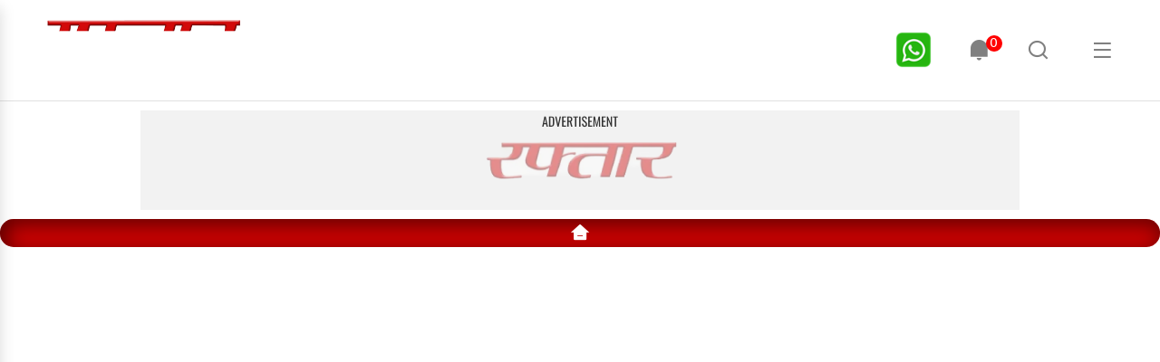

--- FILE ---
content_type: application/javascript; charset=utf-8
request_url: https://fundingchoicesmessages.google.com/f/AGSKWxUXaUGBFvx1_4zRhucjahT4mD0QGGUo0n48lxSHgBM6p1R_yA3sdpC0NKvejHb08SRIH1kcC-0VZZIrGcuOzAdfgHU2LlFxjL49HxiidGC6U1LCxWYqF0wy9cQoZUGRBXtkpFOfxPNXkaiG7-YxQbHAVuVVYp8ULP1bTKLRhGCRk5nqm2lnws0o72uJ/_/adsvariables.-adtechfront./adconfig./ad-leaderboard./adtagcms.
body_size: -1287
content:
window['b4b3e8eb-2301-489e-bc0e-e0b565286c88'] = true;